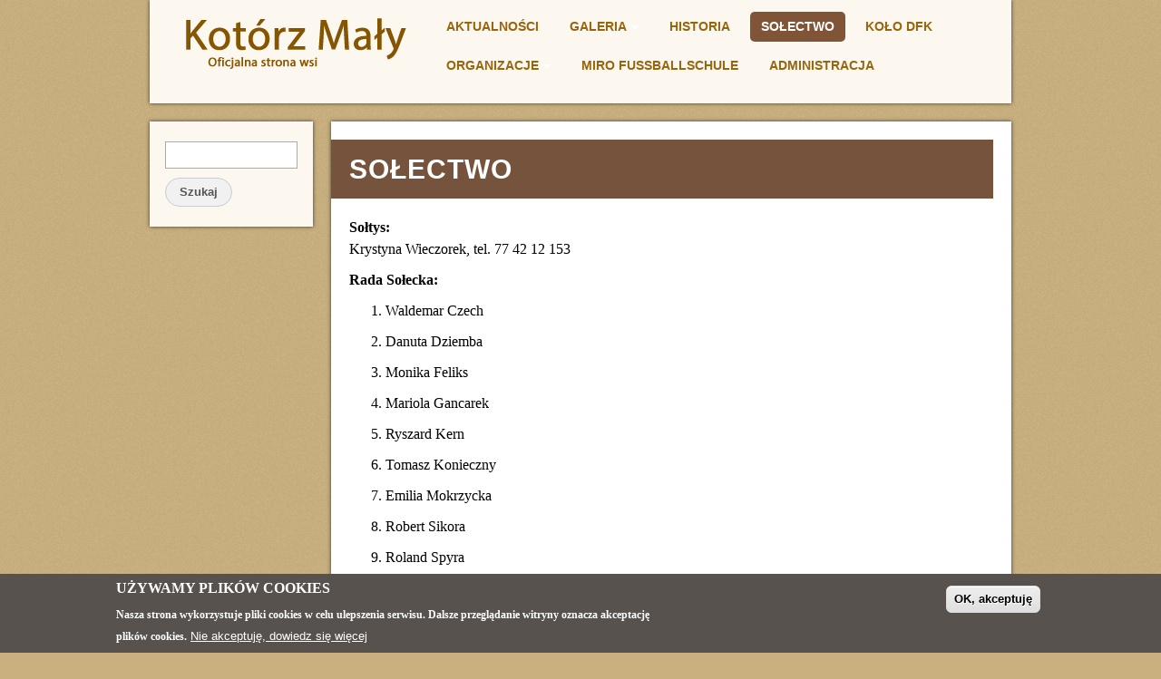

--- FILE ---
content_type: text/html; charset=utf-8
request_url: http://kotorzmaly.pl/solectwo
body_size: 6644
content:
<!doctype html>
<html lang="pl" dir="ltr">

<head>
	<meta charset="utf-8" />
	<meta name="Generator" content="Drupal 7 (http://drupal.org)" />
	<title>Sołectwo | Kotórz Mały - oficjalna strona wsi</title>
	<meta name="viewport" content="width=device-width, user-scalable=no, initial-scale=1.0, maximum-scale=1.0, minimum-scale=1.0">
	<link type="text/css" rel="stylesheet" href="http://kotorzmaly.pl/sites/default/files/css/css_xE-rWrJf-fncB6ztZfd2huxqgxu4WO-qwma6Xer30m4.css" media="all" />
<link type="text/css" rel="stylesheet" href="http://kotorzmaly.pl/sites/default/files/css/css_wGHW34bLGOEPasFm2Bh0w4m3uDbn2w7kVUmI-UJ6u1Y.css" media="all" />
<link type="text/css" rel="stylesheet" href="http://kotorzmaly.pl/sites/default/files/css/css_-4jwHHAuUx00fKpBlNY8gmlz_S57OD0of72YzT0atRM.css" media="all" />
<link type="text/css" rel="stylesheet" href="http://kotorzmaly.pl/sites/default/files/css/css_5QXToEUt6J7TC-pfKbOFDUjP2jU6DGgm5gYU_4Z3AP4.css" media="all" />

<!--[if IE 6]>
<link type="text/css" rel="stylesheet" href="http://kotorzmaly.pl/sites/all/themes/kotorzmaly/css/ie6.css?stvs7x" media="all" />
<![endif]-->

<!--[if IE 7]>
<link type="text/css" rel="stylesheet" href="http://kotorzmaly.pl/sites/all/themes/kotorzmaly/css/ie7.css?stvs7x" media="all" />
<![endif]-->

<!--[if IE 8]>
<link type="text/css" rel="stylesheet" href="http://kotorzmaly.pl/sites/all/themes/kotorzmaly/css/ie8.css?stvs7x" media="all" />
<![endif]-->
	<script type="text/javascript" src="http://kotorzmaly.pl/sites/default/files/js/js_YD9ro0PAqY25gGWrTki6TjRUG8TdokmmxjfqpNNfzVU.js"></script>
<script type="text/javascript" src="http://kotorzmaly.pl/sites/default/files/js/js_TVTqjz8JHRb2KK9hlzuk0YsjzD013dKyYX_OTz-2VXU.js"></script>
<script type="text/javascript" src="http://kotorzmaly.pl/sites/default/files/js/js_R9UbiVw2xuTUI0GZoaqMDOdX0lrZtgX-ono8RVOUEVc.js"></script>
<script type="text/javascript" src="http://kotorzmaly.pl/sites/default/files/js/js_S0WpXKzb29TOvM1FpYfdw6mLZZ4_BbCbZkgMWmMwXCc.js"></script>
<script type="text/javascript">
<!--//--><![CDATA[//><!--
jQuery.extend(Drupal.settings, {"basePath":"\/","pathPrefix":"","setHasJsCookie":0,"ajaxPageState":{"theme":"kotorzmaly","theme_token":"GXltjf0miWTdICbs-fqWwcbX_wmDki7j-neHC9cSESk","js":{"0":1,"sites\/all\/modules\/eu_cookie_compliance\/js\/eu_cookie_compliance.min.js":1,"misc\/jquery.js":1,"misc\/jquery-extend-3.4.0.js":1,"misc\/jquery-html-prefilter-3.5.0-backport.js":1,"misc\/jquery.once.js":1,"misc\/drupal.js":1,"sites\/all\/modules\/eu_cookie_compliance\/js\/jquery.cookie-1.4.1.min.js":1,"sites\/all\/modules\/admin_menu\/admin_devel\/admin_devel.js":1,"public:\/\/languages\/pl_xugaVRksdk9ONAOEh9nvDnSmfGn71nrkBszR92AFykA.js":1,"sites\/all\/modules\/lightbox2\/js\/lightbox.js":1,"sites\/all\/libraries\/superfish\/jquery.hoverIntent.minified.js":1,"sites\/all\/libraries\/superfish\/sfsmallscreen.js":1,"sites\/all\/libraries\/superfish\/supposition.js":1,"sites\/all\/libraries\/superfish\/superfish.js":1,"sites\/all\/libraries\/superfish\/supersubs.js":1,"sites\/all\/modules\/superfish\/superfish.js":1},"css":{"modules\/system\/system.base.css":1,"modules\/system\/system.menus.css":1,"modules\/system\/system.messages.css":1,"modules\/system\/system.theme.css":1,"modules\/field\/theme\/field.css":1,"sites\/all\/modules\/logintoboggan\/logintoboggan.css":1,"modules\/node\/node.css":1,"modules\/search\/search.css":1,"modules\/user\/user.css":1,"sites\/all\/modules\/views\/css\/views.css":1,"sites\/all\/modules\/ctools\/css\/ctools.css":1,"sites\/all\/modules\/lightbox2\/css\/lightbox.css":1,"sites\/all\/modules\/eu_cookie_compliance\/css\/eu_cookie_compliance.css":1,"sites\/all\/libraries\/superfish\/css\/superfish.css":1,"public:\/\/ctools\/css\/b4337dfb16286e60fe090501ad86a63d.css":1,"sites\/all\/themes\/kotorzmaly\/css\/style.css":1,"sites\/all\/themes\/kotorzmaly\/css\/ie6.css":1,"sites\/all\/themes\/kotorzmaly\/css\/ie7.css":1,"sites\/all\/themes\/kotorzmaly\/css\/ie8.css":1}},"lightbox2":{"rtl":"0","file_path":"\/(\\w\\w\/)public:\/","default_image":"\/sites\/all\/modules\/lightbox2\/images\/brokenimage.jpg","border_size":10,"font_color":"000","box_color":"fff","top_position":"","overlay_opacity":"0.8","overlay_color":"000","disable_close_click":true,"resize_sequence":0,"resize_speed":400,"fade_in_speed":400,"slide_down_speed":600,"use_alt_layout":false,"disable_resize":false,"disable_zoom":false,"force_show_nav":false,"show_caption":true,"loop_items":false,"node_link_text":"Poka\u017c szczeg\u00f3\u0142y obrazu","node_link_target":false,"image_count":"Zdj\u0119cie !current z !total","video_count":"Wideo !current z !total","page_count":"Strona !current z !total","lite_press_x_close":"press \u003Ca href=\u0022#\u0022 onclick=\u0022hideLightbox(); return FALSE;\u0022\u003E\u003Ckbd\u003Ex\u003C\/kbd\u003E\u003C\/a\u003E to close","download_link_text":"","enable_login":false,"enable_contact":false,"keys_close":"c x 27","keys_previous":"p 37","keys_next":"n 39","keys_zoom":"z","keys_play_pause":"32","display_image_size":"original","image_node_sizes":"()","trigger_lightbox_classes":"","trigger_lightbox_group_classes":"","trigger_slideshow_classes":"","trigger_lightframe_classes":"","trigger_lightframe_group_classes":"","custom_class_handler":0,"custom_trigger_classes":"","disable_for_gallery_lists":true,"disable_for_acidfree_gallery_lists":true,"enable_acidfree_videos":true,"slideshow_interval":5000,"slideshow_automatic_start":true,"slideshow_automatic_exit":true,"show_play_pause":true,"pause_on_next_click":false,"pause_on_previous_click":true,"loop_slides":false,"iframe_width":600,"iframe_height":400,"iframe_border":1,"enable_video":false,"useragent":"Mozilla\/5.0 (Macintosh; Intel Mac OS X 10_15_7) AppleWebKit\/537.36 (KHTML, like Gecko) Chrome\/131.0.0.0 Safari\/537.36; ClaudeBot\/1.0; +claudebot@anthropic.com)"},"eu_cookie_compliance":{"cookie_policy_version":"1.0.0","popup_enabled":1,"popup_agreed_enabled":0,"popup_hide_agreed":0,"popup_clicking_confirmation":1,"popup_scrolling_confirmation":0,"popup_html_info":"\u003Cdiv class=\u0022eu-cookie-compliance-banner eu-cookie-compliance-banner-info eu-cookie-compliance-banner--default\u0022\u003E\n  \u003Cdiv class=\u0022popup-content info\u0022\u003E\n        \u003Cdiv id=\u0022popup-text\u0022\u003E\n      \u003Ch2\u003EU\u017cywamy plik\u00f3w cookies\u003C\/h2\u003E\n\u003Cp\u003ENasza strona wykorzystuje pliki cookies w celu ulepszenia serwisu. Dalsze przegl\u0105danie witryny oznacza akceptacj\u0119 plik\u00f3w cookies.\u003C\/p\u003E\n              \u003Cbutton type=\u0022button\u0022 class=\u0022find-more-button eu-cookie-compliance-more-button\u0022\u003ENie akceptuj\u0119, dowiedz si\u0119 wi\u0119cej\u003C\/button\u003E\n          \u003C\/div\u003E\n    \n    \u003Cdiv id=\u0022popup-buttons\u0022 class=\u0022\u0022\u003E\n            \u003Cbutton type=\u0022button\u0022 class=\u0022agree-button eu-cookie-compliance-default-button\u0022\u003EOK, akceptuj\u0119\u003C\/button\u003E\n          \u003C\/div\u003E\n  \u003C\/div\u003E\n\u003C\/div\u003E","use_mobile_message":false,"mobile_popup_html_info":"\u003Cdiv class=\u0022eu-cookie-compliance-banner eu-cookie-compliance-banner-info eu-cookie-compliance-banner--default\u0022\u003E\n  \u003Cdiv class=\u0022popup-content info\u0022\u003E\n        \u003Cdiv id=\u0022popup-text\u0022\u003E\n      \u003Ch2\u003EWe use cookies on this site to enhance your user experience\u003C\/h2\u003E\n\u003Cp\u003EBy tapping the Accept button, you agree to us doing so.\u003C\/p\u003E\n              \u003Cbutton type=\u0022button\u0022 class=\u0022find-more-button eu-cookie-compliance-more-button\u0022\u003ENie akceptuj\u0119, dowiedz si\u0119 wi\u0119cej\u003C\/button\u003E\n          \u003C\/div\u003E\n    \n    \u003Cdiv id=\u0022popup-buttons\u0022 class=\u0022\u0022\u003E\n            \u003Cbutton type=\u0022button\u0022 class=\u0022agree-button eu-cookie-compliance-default-button\u0022\u003EOK, akceptuj\u0119\u003C\/button\u003E\n          \u003C\/div\u003E\n  \u003C\/div\u003E\n\u003C\/div\u003E\n","mobile_breakpoint":768,"popup_html_agreed":"\u003Cdiv\u003E\n  \u003Cdiv class=\u0022popup-content agreed\u0022\u003E\n    \u003Cdiv id=\u0022popup-text\u0022\u003E\n      \u003Ch2\u003EThank you for accepting cookies\u003C\/h2\u003E\n\u003Cp\u003EYou can now hide this message or find out more about cookies.\u003C\/p\u003E\n    \u003C\/div\u003E\n    \u003Cdiv id=\u0022popup-buttons\u0022\u003E\n      \u003Cbutton type=\u0022button\u0022 class=\u0022hide-popup-button eu-cookie-compliance-hide-button\u0022\u003EUkryj\u003C\/button\u003E\n              \u003Cbutton type=\u0022button\u0022 class=\u0022find-more-button eu-cookie-compliance-more-button-thank-you\u0022 \u003EWi\u0119cej informacji\u003C\/button\u003E\n          \u003C\/div\u003E\n  \u003C\/div\u003E\n\u003C\/div\u003E","popup_use_bare_css":false,"popup_height":"auto","popup_width":"100%","popup_delay":1000,"popup_link":"\/polityka-cookies","popup_link_new_window":0,"popup_position":null,"fixed_top_position":true,"popup_language":"pl","store_consent":false,"better_support_for_screen_readers":0,"reload_page":0,"domain":"","domain_all_sites":null,"popup_eu_only_js":0,"cookie_lifetime":100,"cookie_session":false,"disagree_do_not_show_popup":0,"method":"default","allowed_cookies":"","withdraw_markup":"\u003Cbutton type=\u0022button\u0022 class=\u0022eu-cookie-withdraw-tab\u0022\u003EPrivacy settings\u003C\/button\u003E\n\u003Cdiv class=\u0022eu-cookie-withdraw-banner\u0022\u003E\n  \u003Cdiv class=\u0022popup-content info\u0022\u003E\n    \u003Cdiv id=\u0022popup-text\u0022\u003E\n      \u003Ch2\u003EWe use cookies on this site to enhance your user experience\u003C\/h2\u003E\n\u003Cp\u003EYou have given your consent for us to set cookies.\u003C\/p\u003E\n    \u003C\/div\u003E\n    \u003Cdiv id=\u0022popup-buttons\u0022\u003E\n      \u003Cbutton type=\u0022button\u0022 class=\u0022eu-cookie-withdraw-button\u0022\u003EWithdraw consent\u003C\/button\u003E\n    \u003C\/div\u003E\n  \u003C\/div\u003E\n\u003C\/div\u003E\n","withdraw_enabled":false,"withdraw_button_on_info_popup":0,"cookie_categories":[],"cookie_categories_details":[],"enable_save_preferences_button":1,"cookie_name":"","cookie_value_disagreed":"0","cookie_value_agreed_show_thank_you":"1","cookie_value_agreed":"2","containing_element":"body","automatic_cookies_removal":true,"close_button_action":"close_banner"},"superfish":{"1":{"id":"1","sf":{"animation":{"opacity":"show","height":"show"},"speed":"\u0027fast\u0027","autoArrows":true,"dropShadows":true,"disableHI":false},"plugins":{"smallscreen":{"mode":"window_width","addSelected":false,"menuClasses":false,"hyperlinkClasses":false,"title":"Menu g\u0142\u00f3wne"},"supposition":true,"bgiframe":false,"supersubs":{"minWidth":"12","maxWidth":"27","extraWidth":1}}}},"urlIsAjaxTrusted":{"\/solectwo":true}});
//--><!]]>
</script>
	<!--[if lt IE 9]>
		<script src="http://html5shiv.googlecode.com/svn/trunk/html5.js"></script>
	<![endif]-->
	<!--[if lte IE 6]>
		<script type="text/javascript" src="http://kotorzmaly.pl/sites/all/themes/kotorzmaly/js/iepngfix_tilebg.js"></script>
	<![endif]-->

</head>
<body class="html not-front not-logged-in one-sidebar sidebar-first page-node page-node- page-node-16 node-type-page" >
	<div id="skip-link">
		<a href="#main-content" class="element-invisible element-focusable">Przejdź do treści</a>
	</div>
		<div id="strona" class="szerokosc">

	<header class="cien szerokosc">
					<div class="logo">
				<a href="/"><img src="http://kotorzmaly.pl/sites/all/themes/kotorzmaly/logo.png" alt="" title="" id="logo" /></a>
						</div>
				
		    
		<div id="header">
			  <div class="region region-header">
    <div id="block-superfish-1" class="block block-superfish">

    
  <div class="content">
    <ul id="superfish-1" class="menu sf-menu sf-main-menu sf-horizontal sf-style-none"><li id="menu-446-1" class="sf-depth-1 sf-no-children"><a href="/aktualnosci" class="sf-depth-1">Aktualności</a></li><li id="menu-677-1" class="sf-depth-1 menuparent"><a href="/galeria/2023" title="" class="sf-depth-1 menuparent">Galeria</a><ul><li id="menu-753-1" class="sf-depth-2 sf-no-children"><div class="menu-views"><div class="view view-kategorie-galerii-lata view-id-kategorie_galerii_lata view-display-id-block view-dom-id-a3f309e58b7f2fa7f0963210b67471cc">
        
  
  
      <div class="view-content">
        <div class="views-row views-row-1">
      
  <div class="views-field views-field-field-data-galeria">        <div class="field-content"><a href="/galeria/2025"><span class="date-display-single">2025</span></a></div>  </div>  </div>
  <div class="views-row views-row-2">
      
  <div class="views-field views-field-field-data-galeria">        <div class="field-content"><a href="/galeria/2024"><span class="date-display-single">2024</span></a></div>  </div>  </div>
  <div class="views-row views-row-3">
      
  <div class="views-field views-field-field-data-galeria">        <div class="field-content"><a href="/galeria/2023"><span class="date-display-single">2023</span></a></div>  </div>  </div>
  <div class="views-row views-row-4">
      
  <div class="views-field views-field-field-data-galeria">        <div class="field-content"><a href="/galeria/2022"><span class="date-display-single">2022</span></a></div>  </div>  </div>
  <div class="views-row views-row-5">
      
  <div class="views-field views-field-field-data-galeria">        <div class="field-content"><a href="/galeria/2021"><span class="date-display-single">2021</span></a></div>  </div>  </div>
  <div class="views-row views-row-6">
      
  <div class="views-field views-field-field-data-galeria">        <div class="field-content"><a href="/galeria/2020"><span class="date-display-single">2020</span></a></div>  </div>  </div>
  <div class="views-row views-row-7">
      
  <div class="views-field views-field-field-data-galeria">        <div class="field-content"><a href="/galeria/2019"><span class="date-display-single">2019</span></a></div>  </div>  </div>
  <div class="views-row views-row-8">
      
  <div class="views-field views-field-field-data-galeria">        <div class="field-content"><a href="/galeria/2018"><span class="date-display-single">2018</span></a></div>  </div>  </div>
  <div class="views-row views-row-9">
      
  <div class="views-field views-field-field-data-galeria">        <div class="field-content"><a href="/galeria/2017"><span class="date-display-single">2017</span></a></div>  </div>  </div>
  <div class="views-row views-row-10">
      
  <div class="views-field views-field-field-data-galeria">        <div class="field-content"><a href="/galeria/2016"><span class="date-display-single">2016</span></a></div>  </div>  </div>
  <div class="views-row views-row-11">
      
  <div class="views-field views-field-field-data-galeria">        <div class="field-content"><a href="/galeria/2015"><span class="date-display-single">2015</span></a></div>  </div>  </div>
    </div>
  
  
  
  
  
  
</div></div></li></ul></li><li id="menu-363-1" class="sf-depth-1 sf-no-children"><a href="https://kotorzmaly.pl/sites/default/files/prosta_strona/pliki/kotorz_maly.pdf" title="" class="sf-depth-1">Historia</a></li><li id="menu-484-1" class="active-trail sf-depth-1 sf-no-children"><a href="/solectwo" class="sf-depth-1 active">Sołectwo</a></li><li id="menu-482-1" class="sf-depth-1 sf-no-children"><a href="/kolo-dfk" class="sf-depth-1">Koło DFK</a></li><li id="menu-492-1" class="sf-depth-1 menuparent"><a href="/organizacje" class="sf-depth-1 menuparent">Organizacje</a><ul><li id="menu-483-1" class="sf-depth-2 sf-no-children"><a href="/organizacje/kawiarenka-seniora" class="sf-depth-2">Kawiarenka seniora</a></li><li id="menu-485-1" class="sf-depth-2 sf-no-children"><a href="/organizacje/klub-skata" class="sf-depth-2">Klub skata</a></li><li id="menu-486-1" class="sf-depth-2 sf-no-children"><a href="/organizacje/swietlica-srodowiskowa" class="sf-depth-2">Świetlica środowiskowa</a></li><li id="menu-487-1" class="sf-depth-2 sf-no-children"><a href="/organizacje/zespoly-artystyczne" class="sf-depth-2">Zespoły artystyczne</a></li><li id="menu-497-1" class="sf-depth-2 sf-no-children"><a href="/organizacje/lks-silesius" class="sf-depth-2">LKS &quot;Silesius&quot;</a></li></ul></li><li id="menu-1463-1" class="sf-depth-1 sf-no-children"><a href="/fussballschule" title="" class="sf-depth-1">Miro Fußballschule</a></li><li id="menu-706-1" class="sf-depth-1 sf-no-children"><a href="/administracja" class="sf-depth-1">Administracja</a></li></ul>  </div>
</div>  </div>
		</div>
		  
		
	</header>

	  

	    
	<div id="lewa">
		<div class="lewa">
			  <div class="region region-sidebar-first">
    <div id="block-search-form" class="cien block block-search">

    
  <div class="content">
    <form action="/solectwo" method="post" id="search-block-form" accept-charset="UTF-8"><div><div class="container-inline">
      <h2 class="element-invisible">Formularz wyszukiwania</h2>
    <div class="form-item form-type-textfield form-item-search-block-form">
  <label class="element-invisible" for="edit-search-block-form--2">Szukaj </label>
 <input title="Wprowadź słowa, które mają zostać wyszukane." type="text" id="edit-search-block-form--2" name="search_block_form" value="" size="15" maxlength="128" class="form-text" />
</div>
<div class="form-actions form-wrapper" id="edit-actions"><input type="submit" id="edit-submit" name="op" value="Szukaj" class="form-submit" /></div><input type="hidden" name="form_build_id" value="form--Q5OXz9-vZM8jWunrluWQYB2HmNgdDu922sh8bchXMU" />
<input type="hidden" name="form_id" value="search_block_form" />
</div>
</div></form>  </div>
</div>  </div>
		</div>
	</div>
	  
	
	<div id="srodek">
		<div class="srodek cien">
			 
							<h1>Sołectwo</h1>			
						<div class="tabs"></div>			
			  <div class="region region-content">
    <div id="block-system-main" class="block block-system">

    
  <div class="content">
    <div id="node-16" class="node node-page clearfix">

  
      
  
  <div class="content">
    <div class="field field-name-body field-type-text-with-summary field-label-hidden"><div class="field-items"><div class="field-item even"><p><strong>Sołtys:</strong><br />Krystyna Wieczorek, tel. 77 42 12 153</p>
<p><strong>Rada Sołecka:</strong></p>
<ol><li>Waldemar Czech</li>
<li>Danuta Dziemba</li>
<li>Monika Feliks</li>
<li>Mariola Gancarek</li>
<li>Ryszard Kern</li>
<li>Tomasz Konieczny</li>
<li>Emilia Mokrzycka</li>
<li>Robert Sikora</li>
<li>Roland Spyra</li>
</ol></div></div></div>  </div>

  
  
</div>
  </div>
</div>  </div>
		</div>
	</div>
</div>

<footer>
	<div class="dzyndzel"></div>
	<div class="stopka">
	<div class="szerokosc">
	<div class="stopka-kolumny">
		    
			<div class="footer-kolumna">
				  <div class="region region-footer1">
    <div id="block-views-ostatnie-artyku-y-block" class="block block-views">

    <h2>Ostatnie aktualności</h2>
  
  <div class="content">
    <div class="view view-ostatnie-artyku-y view-id-ostatnie_artyku_y view-display-id-block view-dom-id-e8974c682a5984b3966d377d3308d122">
        
  
  
      <div class="view-content">
      <div class="item-list">    <ul>          <li class="views-row views-row-1 views-row-odd views-row-first">  
  <div class="views-field views-field-title">        <span class="field-content"><a href="/aktualnosci/zaproszenie-wodzenie-niedzwiedzia"><b>Zaproszenie Wodzenie Niedźwiedzia</b><br />
(11.01.2026 18:32)</a></span>  </div></li>
          <li class="views-row views-row-2 views-row-even">  
  <div class="views-field views-field-title">        <span class="field-content"><a href="/aktualnosci/wesolych-swiat-4"><b>Wesołych Świąt</b><br />
(24.12.2025 15:59)</a></span>  </div></li>
          <li class="views-row views-row-3 views-row-odd">  
  <div class="views-field views-field-title">        <span class="field-content"><a href="/aktualnosci/uroczyste-spotkanie-wigilijne-w-kotorzu-malym"><b>Uroczyste Spotkanie Wigilijne w Kotorzu Małym</b><br />
(24.12.2025 15:55)</a></span>  </div></li>
          <li class="views-row views-row-4 views-row-even">  
  <div class="views-field views-field-title">        <span class="field-content"><a href="/aktualnosci/dbalosc-o-tradycje-mniejszosci-niemieckiej-zwiazane-z-obrzedami-bozonarodzeniowymi"><b> Dbałość o tradycje mniejszości niemieckiej związane z obrzędami Bożonarodzeniowymi</b><br />
(24.12.2025 15:52)</a></span>  </div></li>
          <li class="views-row views-row-5 views-row-odd views-row-last">  
  <div class="views-field views-field-title">        <span class="field-content"><a href="/aktualnosci/jubileusz-35-lecia-mniejszosci-niemieckiej-w-regionie-opolskim"><b>Jubileusz 35-lecia Mniejszości Niemieckiej w Regionie Opolskim</b><br />
(2.11.2025 15:14)</a></span>  </div></li>
      </ul></div>    </div>
  
  
  
  
  
  
</div>  </div>
</div>  </div>
			</div>
				    
			<div class="footer-kolumna">
				  <div class="region region-footer2">
    <div id="block-views-ostatnie-aktualizacje-block" class="block block-views">

    <h2>Ostatnie aktualizacje</h2>
  
  <div class="content">
    <div class="view view-ostatnie-aktualizacje view-id-ostatnie_aktualizacje view-display-id-block view-dom-id-6d21771fa1b46ded17440d3f1f9cbf44">
        
  
  
      <div class="view-content">
      <div class="item-list">    <ul>          <li class="views-row views-row-1 views-row-odd views-row-first">  
  <div class="views-field views-field-title">        <span class="field-content"><a href="/organizacje/lks-silesius"><b>LKS &quot;Silesius&quot;</b><br />
(7.11.2022 21:01)</a></span>  </div></li>
          <li class="views-row views-row-2 views-row-even">  
  <div class="views-field views-field-title">        <span class="field-content"><a href="/kolo-dfk"><b>Koło DFK</b><br />
(24.03.2019 11:31)</a></span>  </div></li>
          <li class="views-row views-row-3 views-row-odd">  
  <div class="views-field views-field-title">        <span class="field-content"><a href="/solectwo" class="active"><b>Sołectwo</b><br />
(24.03.2019 6:45)</a></span>  </div></li>
          <li class="views-row views-row-4 views-row-even">  
  <div class="views-field views-field-title">        <span class="field-content"><a href="/historia"><b>Historia</b><br />
(13.01.2018 17:37)</a></span>  </div></li>
          <li class="views-row views-row-5 views-row-odd views-row-last">  
  <div class="views-field views-field-title">        <span class="field-content"><a href="/organizacje/klub-skata"><b>Klub skata</b><br />
(31.05.2015 10:06)</a></span>  </div></li>
      </ul></div>    </div>
  
  
  
  
  
  
</div>  </div>
</div>  </div>
			</div>
				    
			<div class="footer-kolumna">
				  <div class="region region-footer3">
    <div id="block-views-ostatnie-galerie-block" class="block block-views">

    <h2>Ostatnie galerie</h2>
  
  <div class="content">
    <div class="view view-ostatnie-galerie view-id-ostatnie_galerie view-display-id-block view-dom-id-65c808c8fc3184db3988e70678a604db">
        
  
  
      <div class="view-content">
      <div class="item-list">    <ul>          <li class="views-row views-row-1 views-row-odd views-row-first">  
  <div class="views-field views-field-title">        <span class="field-content"><a href="/galeria/2025/wesolych-swiat"><b>Wesolych swiat</b><br />
(<span  class="date-display-single">29.12.2025</span>)</a></span>  </div></li>
          <li class="views-row views-row-2 views-row-even">  
  <div class="views-field views-field-title">        <span class="field-content"><a href="/galeria/2025/uroczyste-spotkanie-wigilijne-w-kotorzu-malym"><b> Uroczyste Spotkanie Wigilijne w Kotorzu Małym</b><br />
(<span  class="date-display-single">24.12.2025</span>)</a></span>  </div></li>
          <li class="views-row views-row-3 views-row-odd">  
  <div class="views-field views-field-title">        <span class="field-content"><a href="/galeria/2025/dbalosc-o-tradycje-mniejszosci-niemieckiej-zwiazane-z-obrzedami-bozonarodzeniowymi"><b> Dbałość o tradycje mniejszości niemieckiej związane z obrzędami Bożonarodzeniowymi</b><br />
(<span  class="date-display-single">24.12.2025</span>)</a></span>  </div></li>
          <li class="views-row views-row-4 views-row-even">  
  <div class="views-field views-field-title">        <span class="field-content"><a href="/galeria/2025/jubileusz-35-lecia-mniejszosci-niemieckiej-w-regionie-opolskim"><b>Jubileusz 35-lecia Mniejszości Niemieckiej w Regionie Opolskim</b><br />
(<span  class="date-display-single">2.11.2025</span>)</a></span>  </div></li>
          <li class="views-row views-row-5 views-row-odd views-row-last">  
  <div class="views-field views-field-title">        <span class="field-content"><a href="/galeria/2025/jubileuszowa-pielgrzymka-do-maria-hilf-30-lat-wspolnej-modlitwy-o-pokoj"><b>Jubileuszowa Pielgrzymka do Maria Hilf – 30 lat wspólnej modlitwy o pokój</b><br />
(<span  class="date-display-single">28.09.2025</span>)</a></span>  </div></li>
      </ul></div>    </div>
  
  
  
  
  
  
</div>  </div>
</div>  </div>
			</div>
					</div>
		    
			<div id="footer-dol">
				  <div class="region region-footer">
    <div id="block-block-4" class="block block-block">

    
  <div class="content">
    <p style="text-align: center;">Copyright © 2015 - 2026 Kotórz Mały - oficjalna strona wsi. Wszelkie prawa zastrzeżone.</p>  </div>
</div><div id="block-user-online" class="block block-user">

    
  <div class="content">
    <p>W tej chwili jest 0 użytkowników na stronie.</p>  </div>
</div>  </div>
			</div>
			</div>
		<div class="menu-dolne">
			<p class="wykonanie">Projekt i wykonanie: <a href="mailto:krystian.komor@gmail.com" style="color: #F2D59E;">Krystian Komor (krystian.komor@gmail.com)</a></p>
		    
			  <div class="region region-footer-bottom">
    <div id="block-menu-menu-stopka" class="block block-menu">

    
  <div class="content">
    <ul class="menu"><li class="first last leaf"><a href="/user/login" title="">Logowanie</a></li>
</ul>  </div>
</div>  </div>
				</div>
	</div>
</footer>


	<script type="text/javascript">
<!--//--><![CDATA[//><!--
window.eu_cookie_compliance_cookie_name = "";
//--><!]]>
</script>
<script type="text/javascript" src="http://kotorzmaly.pl/sites/default/files/js/js_b5uBqrfPrs_UEmgBeVFSOcXgjdijNE3mS-ZnwQ0jdnU.js"></script>
</body>
</html>

--- FILE ---
content_type: text/css
request_url: http://kotorzmaly.pl/sites/default/files/css/css_5QXToEUt6J7TC-pfKbOFDUjP2jU6DGgm5gYU_4Z3AP4.css
body_size: 3108
content:
@media screen and (max-width:784px){#lewa,#srodek{width:100% !important;float:none !important;}.srodek,.lewa{margin:0 !important;}input,#superfish-1-select{width:100% !important;padding:10px;font-size:110%;}#srodek h1{margin-left:-20px !important;margin-right:-20px !important;}#header,.przelaczanie_jezykow,.logo{display:block !important;margin-bottom:10px !important;text-align:center;}.footer-kolumna{width:100% !important;display:block !important;border-left:0 !important;border-bottom:1px solid #645A4D;padding-top:20px !important;margin-bottom:-1px;}.views-field-field-opis,.flex-control-paging,.region-footer-bottom{display:none !important;}.menu-dolne p.wykonanie{padding:10px 0px !important;}.menu-dolne p.wykonanie a{display:block !important;}.stopka{margin-top:-1px !important;}.stopka-kolumny{padding-top:0px !important;}footer{margin-top:20px !important;}}#lewa,#srodek,.footer-kolumna,.menu-dolne{transition:0.3s;}*{margin:0;padding:0;outline:0;line-height:150%;box-sizing:border-box;}p{margin-bottom:10px;}img{height:auto;max-width:100%;}.views-field-field-powi-zana-galeria{text-align:center;font-size:110%;margin:10px 0 20px 0;}.field-type-image{text-align:center;}ul li,ol li{margin:10px 0 10px 40px;}input[type=submit]{padding:5px 15px;border-radius:20px;border:1px solid #CCC;background:#F1F1F1;color:#555;font-weight:bold;}input[type=submit]:hover{background:#444;cursor:pointer;color:#fff;border-color:#000;transition:0.4s;}h1{font-family:'Arial';font-size:30px;text-transform:uppercase;font-weight:bold;letter-spacing:1px;}.region-title-content + h1{display:none;}h2{font-size:18px;text-transform:uppercase;font-family:'Times New Roman',serif;}h3{font-size:17px;font-family:'Arial';}.srodek h3{margin:15px 0 3px;}fieldset{position:relative;border:1px solid #BBB;padding:15px;}legend{padding:0 5px;}a:link,a,a:focus,a:visited{color:#0566b8;text-decoration:none;}a:hover{text-decoration:underline;}body{background:#cab07f url(/sites/all/themes/kotorzmaly/images/szum.png) repeat 50% 0% fixed;font-size:16px;font-family:'Times New Roman',serif;}body.in-maintenance{background:none;}body.in-maintenance #container{margin-top:40px;}body.in-maintenance #container *{text-align:center;}body.in-maintenance #logo{display:none;}.szerokosc{max-width:960px;}#strona{padding:0px 5px 5px;overflow:hidden;margin:0 auto;}.mniejszy{background:#000;}#slider{background:#fff;margin-bottom:20px;}.cien{-moz-box-shadow:0px 0px 4px #333;-webkit-box-shadow:0px 0px 4px #333;box-shadow:0px 0px 4px #333;}#lewa{width:20%;float:left;}.lewa{margin-right:10px;}#lewa .block{padding:12px;margin-bottom:20px;background:#fdf8ef;overflow:hidden;}#lewa .block .content{padding:10px 5px;}#lewa + #srodek{width:80%;float:left;}.srodek{margin-left:10px;background:#ffffff;min-height:400px;overflow:hidden;padding:20px;}footer{margin-top:100px;color:#fff;}footer .dzyndzel{background:url(/sites/all/themes/kotorzmaly/images/dzyndzel.png) repeat-x 50% 50%;height:15px;}footer .stopka{background:#494037 url(/sites/all/themes/kotorzmaly/images/tlo-stopka.jpg) repeat 50% 50%;}footer .stopka .szerokosc{padding:20px 5px;min-height:200px;margin:0 auto;overflow:hidden;}footer .stopka .szerokosc div:first-child{border-left:0 !important;margin-left:0 !important;}footer  .menu-dolne{background:#2E2823;font-size:13px;color:#fff;overflow:hidden;padding:0 15px;}.menu-dolne *{line-height:25px;}#lewa ul.menu{margin:0 0 0 -5px;padding:0;}#lewa ul.menu li{margin:0 -5px 0 0;padding:0;list-style:none;font-family:'Verdana';font-size:14px;border-bottom:1px solid #caaa59;}#lewa ul.menu li a,#lewa ul.menu li a:link,#lewa ul.menu li a:active,#lewa ul.menu li a:visited{text-decoration:none;color:#705b3d;display:block;padding:5px 5px 5px 7px;transition:0.3s;}#lewa ul.menu li a.active,#lewa ul.menu li a.active:hover{background:#EADAC4;color:#ad5610;font-weight:bold;}#lewa ul.menu li a:hover{color:#ad5610;background:#ECE4DA;}input[type=text],input[type=email],input[type=password]{overflow:hidden;background:#fff;padding:4px 7px;margin-bottom:10px;border:1px solid #AAA;}#search-block-form input[type=text]{display:block;width:100%;}#srodek h1{background:#76533c;color:#ffffff;padding:10px 10px 10px 20px;margin-left:-20px;margin-bottom:20px;}#lewa .block h2{background:#896a56;padding:10px 5px;text-align:center;color:#fff;font-weight:100;}#user-login-form ul li{list-style:none;margin:0;}header{background:#fdf8ef;padding:20px;margin-bottom:20px;min-height:70px;display:table;width:100%;}.przelaczanie-jezykow ul li{list-style:none;display:inline-block;margin:10px 20px 0 0 !important;}.logo{width:250px;display:table-cell;vertical-align:top;}.logo a{margin-left:20px;}#header{display:table-cell;vertical-align:top;padding-left:40px;}#header ul.menu{margin-top:-12px;}#header ul.menu li{list-style:none;display:block;float:left;margin:5px;}#header ul.menu li.menuparent a{padding-right:25px;}#header ul.menu li a,#header ul.menu li.sfHover li a{color:#97650d;font-family:'Arial';text-decoration:none;font-weight:bold;font-size:90%;text-transform:uppercase;padding:6px 12px;border-radius:5px;}#header ul.menu li a:hover,#header ul.menu li.sfHover a,#header ul.menu li.sfHover li a:hover{background:#C8A893;color:#fff;transition:0.4s;}#header ul.menu li.sfHover li a:hover{background:#C8A893 !important;}#header ul.menu li a.active,#header ul.menu li a.active-trail,#header ul.menu li.active a,#header ul.menu li.active-trail a,#header ul.menu li a.active-trail:hover,#header ul.menu li a.active:hover{background:#805437;color:#fff;}ul.primary li{margin:0 5px;}ul.primary li a{padding:5px 15px;display:inline-block;line-height:150%;border-radius:5px 5px 0 0;background:#EEE;}ul.primary li a:hover{text-decoration:underline;}#srodek #edit-basic{margin:10px 0;}#srodek #edit-basic label{margin-right:10px;}#srodek #edit-basic input[type=text]{margin-right:10px;}.footer-kolumna:first-child:nth-last-child(1){width:100%;}.footer-kolumna:first-child:nth-last-child(2),.footer-kolumna:first-child:nth-last-child(2) ~ .footer-kolumna{width:50%;}.footer-kolumna:first-child:nth-last-child(3),.footer-kolumna:first-child:nth-last-child(3) ~ .footer-kolumna{width:33.3333%;}.footer-kolumna:first-child:nth-last-child(4),.footer-kolumna:first-child:nth-last-child(4) ~ .footer-kolumna{width:25%;}.footer-kolumna{border-left:1px solid #645A4D;margin-left:-1px;display:table-cell;padding-top:5px;}.stopka-kolumny{display:table;margin-top:20px;color:#F4ECE1;width:100%;}.footer-kolumna .block{padding:0 20px 20px;}.footer-kolumna .block h2{color:#E7CD9B;text-shadow:1px 1px 3px #000;font-family:'Arial';letter-spacing:1px;margin-bottom:5px;}footer .block a{color:#C4AB7B;transition:0.3s;}#footer-dol{clear:both;border-top:1px solid #645A4D;padding:10px 5px 0;}.menu-dolne ul.menu{float:right;}.menu-dolne ul.menu li{list-style:none;display:inline;padding:0 15px;border-right:1px solid #000;}.menu-dolne ul.menu li:last-of-type{border:0;}.menu-dolne ul.menu li a{color:#AAA;text-decoration:none;}.menu-dolne ul.menu li a:hover{color:#fff;}.menu-dolne p.wykonanie{float:left;margin:0;}.node h2,.node h2 a{color:#bd7e14;font-family:'Comic Sans MS';text-transform:none;font-size:125%;}.node{margin-bottom:20px;border-bottom:1px solid #CCC;padding-bottom:25px;overflow:hidden;}.node.Przypięty{border:1px solid #CCC;padding:15px 20px;}.node:last-of-type{border-bottom:0;margin:0;}.field-type-image img{border:1px solid #CCC;padding:3px;}.node .field-name-field-image img{border:1px solid #CCC;padding:3px;float:right;margin-left:15px;}.node .field-name-field-image a:hover img,.field-type-image a:hover img{border:1px solid #999;}.node .content{clear:both;overflow:hidden;}.field-name-field-rozwiniecie{margin-top:30px;}.submitted{color:#8e8d8c;margin-bottom:5px;font-family:'Arial';font-size:80%;}li.node-readmore{list-style:disc;display:list-item !important;margin-left:0px;padding:0 !important;margin-top:10px;}li.node-readmore a{color:#BA7F1C;}li.node-readmore:before{content:"\2023";padding-right:5px;}.flexslider{margin:0 0 0;background:#ffffff;border:1px solid #000;position:relative;zoom:1;-webkit-border-radius:0px;-moz-border-radius:0px;border-radius:0px;-webkit-box-shadow:0;-moz-box-shadow:0;-o-box-shadow:0;box-shadow:0;}.flex-control-nav{width:100%;position:absolute;bottom:0px;text-align:center;z-index:2;background:url(/sites/all/themes/kotorzmaly/images/000-0-7.png) repeat;padding-top:11px;}.flexslider li{list-style:none;margin:0;}.flex-control-paging li a{width:13px;height:13px;display:block;background:#fff;cursor:pointer;text-indent:-9999px;-webkit-box-shadow:inset 0 0 2px rgba(0,0,0,0.3);-moz-box-shadow:inset 0 0 2px rgba(0,0,0,0.3);-o-box-shadow:inset 0 0 2px rgba(0,0,0,0.3);box-shadow:inset 0 0 2px rgba(0,0,0,0.3);-webkit-border-radius:20px;-moz-border-radius:20px;border-radius:20px;margin:0 5px;}.flex-control-paging li a:hover{background:#E8C598;}.flex-control-paging li a.flex-active{background:#a06a38;cursor:default;}.flex-direction-nav a:before{font-size:40px;line-height:40px;text-shadow:0px 0px 4px rgba(0,0,0,1) !important;color:#fff;}.views-field-field-opis  .field-content p{padding:10px 15px 0;margin:0;}.views-field-field-opis{display:none;}.views-field-field-autor-zdj-{font-size:90%;color:#666;}.flex-active-slide .views-field-field-opis{position:absolute;bottom:34px;display:block;z-index:1;background:url(/sites/all/themes/kotorzmaly/images/000-0-7.png) repeat;color:#fff;width:100%;border-top:1px solid #000;}ul.flex-direction-nav li a{text-decoration:none;}table{margin-bottom:10px;width:100%;}tr.odd{background:none;}tr.even{background:#F2F2F2;}td.active{background:inherit;}table,th,td{border:1px solid #CCC;}table.dol{border:0;border-collapse:separate;}thead tr{background:#5A5754;color:#fff;}.dol th,.dol td{border-bottom:1px solid #CCC;border-top:0;border-left:0;border-right:0;}th,td{padding:5px 10px;}.nohover tr:hover{background:none;}footer .view ul li,footer #block-system-user-menu ul li{list-style:none !important;margin:0 !important;padding:0 !important;}footer .view ul li a,footer #block-system-user-menu ul li a{color:#CCC !important;display:block;padding:5px 10px !important;border-bottom:1px solid #645A4D;}footer .view ul li a:hover,footer #block-system-user-menu ul li a:hover{text-decoration:none;color:#FFF !important;background:#3C352F;}footer .view ul li:last-of-type a,footer #block-system-user-menu ul li:last-of-type a{border-bottom:0;}.sf-menu.sf-horizontal.sf-shadow ul,.sf-menu.sf-vertical.sf-shadow ul,.sf-menu.sf-navbar.sf-shadow ul ul{margin:0 !important;padding:0 !important;border-radius:0 !important;border:1px solid #76533c;}.sf-menu.sf-horizontal.sf-shadow ul li,.sf-menu.sf-vertical.sf-shadow ul li,.sf-menu.sf-navbar.sf-shadow ul ul li{margin:0 !important;}.sf-menu.sf-horizontal.sf-shadow ul li a,.sf-menu.sf-vertical.sf-shadow ul li a,.sf-menu.sf-navbar.sf-shadow ul ul li a{border-radius:0 !important;padding:10px !important;}ul.menu li.sfHover li a{background:#fff !important;}ul.language-switcher-locale-url li{margin:5px;list-style:none;}ul.language-switcher-locale-url li a img{margin-right:5px;border:1px solid #f00;}.node-galeria .field-name-field-zdj-cia .field-items,.node-page .field-name-field-zdjecia-prosta-strona .field-items{overflow:hidden;clear:both;text-align:center;}.node-galeria .field-name-field-zdj-cia .field-items .field-item,.node-page .field-name-field-zdjecia-prosta-strona .field-items .field-item{display:inline-block;margin:5px;}.view-galeria ul{}.view-galeria li.views-row:hover{border-color:#666;}.view-galeria li.views-row{list-style:none;border:1px solid #CCC;width:190px;text-align:center;padding:5px;display:inline-block;margin:10px;}.item-list .pager li{display:inline;list-style-type:none;padding:0px;}
